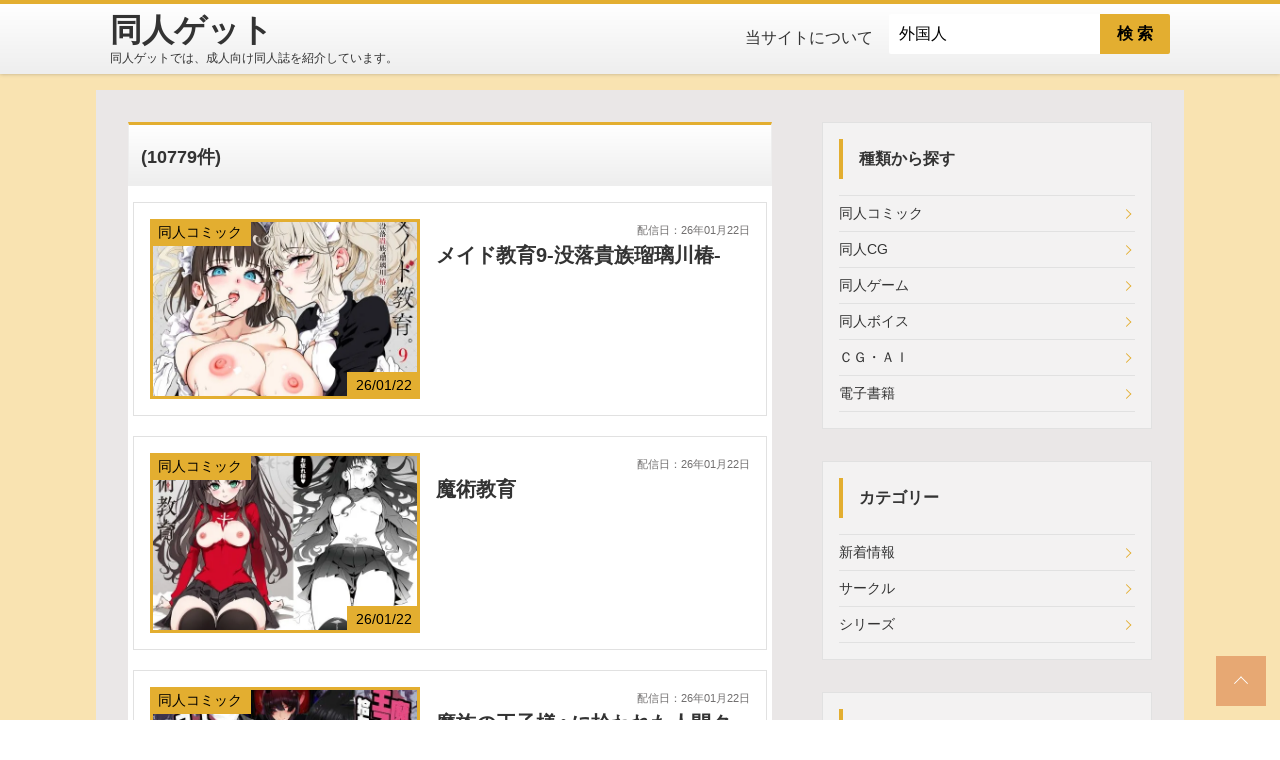

--- FILE ---
content_type: text/html; charset=UTF-8
request_url: https://doujinget.com/main/index/T5/?msg=%E5%A4%96%E5%9B%BD%E4%BA%BA
body_size: 5868
content:
<!DOCTYPE html>
<html lang="ja">
<head>
	<script async src="https://www.googletagmanager.com/gtag/js?id=G-3V4DBN2PC6"></script>
<script>window.dataLayer = window.dataLayer || []; function gtag(){dataLayer.push(arguments);} gtag('js', new Date()); gtag('config', 'G-3V4DBN2PC6');</script>
	<link rel="stylesheet" href="https://use.fontawesome.com/releases/v5.6.3/css/all.css" integrity="sha384-UHRtZLI+pbxtHCWp1t77Bi1L4ZtiqrqD80Kn4Z8NTSRyMA2Fd33n5dQ8lWUE00s/" crossorigin="anonymous">
	<style>
	@font-face {
  font-family:"Font Awesome 5 Free";
  font-style:normal;
  font-weight:900;
  font-display:swap;
  src:url("//use.fontawesome.com/releases/v5.11.2/webfonts/fa-solid-900.eot");
  src:url("//use.fontawesome.com/releases/v5.11.2/webfonts/fa-solid-900.eot?#iefix") format("embedded-opentype"),
      url("//use.fontawesome.com/releases/v5.11.2/webfonts/fa-solid-900.woff2") format("woff2"),
      url("//use.fontawesome.com/releases/v5.11.2/webfonts/fa-solid-900.woff") format("woff"),
      url("//use.fontawesome.com/releases/v5.11.2/webfonts/fa-solid-900.ttf") format("truetype"),
      url("//use.fontawesome.com/releases/v5.11.2/webfonts/fa-solid-900.svg#fontawesome") format("svg");
	}
	</style>
	<link rel="stylesheet" type="text/css" href="/webroot/css/style.css?221117.01">
	<link rel="stylesheet" type="text/css" href="/webroot/css/site.css?221117.01">
	<link rel="stylesheet" type="text/css" href="/webroot/css/color.css?221117.01">
	<meta charset="utf-8">

	<title>同人ゲット | 同人誌の情報紹介サイト</title>
	<meta name="description" content="同人ゲットでは、成人向け同人誌を紹介しています。" />
	<meta name="keywords" content="エロ同人,エロ画像,同人サークル,AI作品" />
	<meta name="author" content="同人ゲット" />
	<meta property="og:url" content="https://doujinget.com/main/index/T5/?msg=%E5%A4%96%E5%9B%BD%E4%BA%BA"/>
	<meta property="og:type" content="website"/>
	<meta property="og:title" content="同人ゲット | 同人誌の情報紹介サイト"/>
	<meta property="og:description" content="同人ゲットでは、成人向け同人誌を紹介しています。"/>
	<meta property="og:image" content="/webroot/img/logo.png"/>
	<meta property="og:site_name" content="同人ゲット"/>
	<meta http-equiv="cache-control" content="no-cache">
	<meta name="google-site-verification" content="BJTEERSLoeHRrKJZYUUqRMuMrGYklp7CILDvbsn5Y1E" />
	<link href="/webroot/img/favicon.ico" rel="shortcut icon">

	<meta name="viewport" content="width=device-width, initial-scale=1">
</head>


<body class="page-index">
	<div id="wrap">
		<header id="siteHeader">
			<div class="flexbox inner">
				<div class="siteName">
					<a href="../../../main/index/">
						<h1 class="sitelogo">同人ゲット</h1>
						<p class="siteDesc">同人ゲットでは、成人向け同人誌を紹介しています。</p>
					</a>
				</div>
				<nav id="js-gNavi" class="pc">
					<ul class="gNavi_menu flexbox">
						<li class="gNavi_menu_item"><a href="../../../main/info/">当サイトについて</a></li>
						<li>
							<form class="freeSearch" action="../../../main/index/A999/">
								<input type="text" name="msg" id="msg1" class="freeSearch_box" type="search" placeholder="フリーワード" style="height: 40px" value="外国人" />
								<button class="freeSearch_btn" type="submit" style="height: 40px;">検 索</button>
							</form>
						</li>
					</ul>
				</nav>
								<div id="navDrawerToggle" class="sp"></div>
			</div>
		</header>
		<div id="mainContents" class="column-2 inner">
			<div class="column-2_main content">
	<h2 class="hd-2"><span style='font-size:0.75em'>(10779件)</span></h2>
	<div class="cardArchive sc_content">
			<article class="card-hrz">
			<a class="flexbox" href="../../../main/page/S10/d_721196/?p=1" title="メイド教育9-没落貴族瑠璃川椿-">
				<div class="card-hrz_img">
					<div class="card-hrz_cat">同人コミック</div>
					<div class="card-hrz_cat" style="right: 0; left: initial; top: initial; bottom: 0;">26/01/22</div>
					<img src="/webroot/image/contents/202601/S10/d_721196/d_721196pr.webp" alt="メイド教育9-没落貴族瑠璃川椿-" title="メイド教育9-没落貴族瑠璃川椿-" width="800" height="600" class="lozad">
				</div>
				<div class="card-hrz_body">
					<p class="card-hrz_date" style="text-align: right;">
						<span style="font-size: 0.7rem;">配信日：26年01月22日</span><br/>
					</p>
					<h2 class="card-hrz_ttl _h2_msg" style="">
						メイド教育9-没落貴族瑠璃川椿-
					</h2>
					<p class="card-hrz_excerpt">
																																	</p>
				</div>
			</a>
		</article>
			<article class="card-hrz">
			<a class="flexbox" href="../../../main/page/S10/d_721263/?p=1" title="魔術教育">
				<div class="card-hrz_img">
					<div class="card-hrz_cat">同人コミック</div>
					<div class="card-hrz_cat" style="right: 0; left: initial; top: initial; bottom: 0;">26/01/22</div>
					<img src="/webroot/image/contents/202601/S10/d_721263/d_721263pr.webp" alt="魔術教育" title="魔術教育" width="800" height="600" class="lozad">
				</div>
				<div class="card-hrz_body">
					<p class="card-hrz_date" style="text-align: right;">
						<span style="font-size: 0.7rem;">配信日：26年01月22日</span><br/>
					</p>
					<h2 class="card-hrz_ttl _h2_msg" style="">
						魔術教育
					</h2>
					<p class="card-hrz_excerpt">
																																	</p>
				</div>
			</a>
		</article>
			<article class="card-hrz">
			<a class="flexbox" href="../../../main/page/S10/d_711866/?p=1" title="魔族の王子様♀に拾われた人間クン、人生一体どうなった！？">
				<div class="card-hrz_img">
					<div class="card-hrz_cat">同人コミック</div>
					<div class="card-hrz_cat" style="right: 0; left: initial; top: initial; bottom: 0;">26/01/22</div>
					<img src="/webroot/image/contents/202601/S10/d_711866/d_711866pr.webp" alt="魔族の王子様♀に拾われた人間クン、人生一体どうなった！？" title="魔族の王子様♀に拾われた人間クン、人生一体どうなった！？" width="800" height="600" class="lozad">
				</div>
				<div class="card-hrz_body">
					<p class="card-hrz_date" style="text-align: right;">
						<span style="font-size: 0.7rem;">配信日：26年01月22日</span><br/>
					</p>
					<h2 class="card-hrz_ttl _h2_msg" style="">
						魔族の王子様♀に拾われた人間クン、人生一体どうなった！？
					</h2>
					<p class="card-hrz_excerpt">
																																	</p>
				</div>
			</a>
		</article>
			<article class="card-hrz">
			<a class="flexbox" href="../../../main/page/S10/d_712850/?p=1" title="莉々子様のおたわむれ 一途なお嬢様JKのあまあま癒しえっち">
				<div class="card-hrz_img">
					<div class="card-hrz_cat">同人コミック</div>
					<div class="card-hrz_cat" style="right: 0; left: initial; top: initial; bottom: 0;">26/01/22</div>
					<img src="/webroot/image/contents/202601/S10/d_712850/d_712850pr.webp" alt="莉々子様のおたわむれ 一途なお嬢様JKのあまあま癒しえっち" title="莉々子様のおたわむれ 一途なお嬢様JKのあまあま癒しえっち" width="800" height="600" class="lozad">
				</div>
				<div class="card-hrz_body">
					<p class="card-hrz_date" style="text-align: right;">
						<span style="font-size: 0.7rem;">配信日：26年01月22日</span><br/>
					</p>
					<h2 class="card-hrz_ttl _h2_msg" style="">
						莉々子様のおたわむれ 一途なお嬢様JKのあまあま癒しえっち
					</h2>
					<p class="card-hrz_excerpt">
																																	</p>
				</div>
			</a>
		</article>
			<article class="card-hrz">
			<a class="flexbox" href="../../../main/page/S10/d_711641/?p=1" title="カラオケ店員の裏側～アルバイト育成～">
				<div class="card-hrz_img">
					<div class="card-hrz_cat">同人コミック</div>
					<div class="card-hrz_cat" style="right: 0; left: initial; top: initial; bottom: 0;">26/01/22</div>
					<img src="/webroot/image/contents/202601/S10/d_711641/d_711641pr.webp" alt="カラオケ店員の裏側～アルバイト育成～" title="カラオケ店員の裏側～アルバイト育成～" width="800" height="600" class="lozad">
				</div>
				<div class="card-hrz_body">
					<p class="card-hrz_date" style="text-align: right;">
						<span style="font-size: 0.7rem;">配信日：26年01月22日</span><br/>
					</p>
					<h2 class="card-hrz_ttl _h2_msg" style="">
						カラオケ店員の裏側～アルバイト育成～
					</h2>
					<p class="card-hrz_excerpt">
																																	</p>
				</div>
			</a>
		</article>
			<article class="card-hrz">
			<a class="flexbox" href="../../../main/page/S10/d_722425/?p=1" title="異能力覚醒おやじ_MASARU「最強AIアカネを女体化してリアルに引きずり出してみた」">
				<div class="card-hrz_img">
					<div class="card-hrz_cat"></div>
					<div class="card-hrz_cat" style="right: 0; left: initial; top: initial; bottom: 0;">26/01/22</div>
					<img src="/webroot/image/contents/202601/S10/d_722425/d_722425pr.webp" alt="異能力覚醒おやじ_MASARU「最強AIアカネを女体化してリアルに引きずり出してみた」" title="異能力覚醒おやじ_MASARU「最強AIアカネを女体化してリアルに引きずり出してみた」" width="800" height="600" class="lozad">
				</div>
				<div class="card-hrz_body">
					<p class="card-hrz_date" style="text-align: right;">
						<span style="font-size: 0.7rem;">配信日：26年01月22日</span><br/>
					</p>
					<h2 class="card-hrz_ttl _h2_msg" style="">
						異能力覚醒おやじ_MASARU「最強AIアカネを女体化してリアルに引きずり出してみた」
					</h2>
					<p class="card-hrz_excerpt">
																																	</p>
				</div>
			</a>
		</article>
			<article class="card-hrz">
			<a class="flexbox" href="../../../main/page/S10/d_704231/?p=1" title="リュカントロポスの性事情2">
				<div class="card-hrz_img">
					<div class="card-hrz_cat">同人コミック</div>
					<div class="card-hrz_cat" style="right: 0; left: initial; top: initial; bottom: 0;">26/01/22</div>
					<img src="/webroot/image/contents/202601/S10/d_704231/d_704231pr.webp" alt="リュカントロポスの性事情2" title="リュカントロポスの性事情2" width="800" height="600" class="lozad">
				</div>
				<div class="card-hrz_body">
					<p class="card-hrz_date" style="text-align: right;">
						<span style="font-size: 0.7rem;">配信日：26年01月22日</span><br/>
					</p>
					<h2 class="card-hrz_ttl _h2_msg" style="">
						リュカントロポスの性事情2
					</h2>
					<p class="card-hrz_excerpt">
																																	</p>
				</div>
			</a>
		</article>
			<article class="card-hrz">
			<a class="flexbox" href="../../../main/page/S10/d_719945/?p=1" title="舐めた犬まとめ本【九州編】">
				<div class="card-hrz_img">
					<div class="card-hrz_cat">同人コミック</div>
					<div class="card-hrz_cat" style="right: 0; left: initial; top: initial; bottom: 0;">26/01/22</div>
					<img src="/webroot/image/contents/202601/S10/d_719945/d_719945pr.webp" alt="舐めた犬まとめ本【九州編】" title="舐めた犬まとめ本【九州編】" width="800" height="600" class="lozad">
				</div>
				<div class="card-hrz_body">
					<p class="card-hrz_date" style="text-align: right;">
						<span style="font-size: 0.7rem;">配信日：26年01月22日</span><br/>
					</p>
					<h2 class="card-hrz_ttl _h2_msg" style="">
						舐めた犬まとめ本【九州編】
					</h2>
					<p class="card-hrz_excerpt">
																																	</p>
				</div>
			</a>
		</article>
			<article class="card-hrz">
			<a class="flexbox" href="../../../main/page/S10/d_724987/?p=1" title="NTR願望の夫とレイプ願望の妻">
				<div class="card-hrz_img">
					<div class="card-hrz_cat">同人コミック</div>
					<div class="card-hrz_cat" style="right: 0; left: initial; top: initial; bottom: 0;">26/01/22</div>
					<img src="/webroot/image/contents/202601/S10/d_724987/d_724987pr.webp" alt="NTR願望の夫とレイプ願望の妻" title="NTR願望の夫とレイプ願望の妻" width="800" height="600" class="lozad">
				</div>
				<div class="card-hrz_body">
					<p class="card-hrz_date" style="text-align: right;">
						<span style="font-size: 0.7rem;">配信日：26年01月21日</span><br/>
					</p>
					<h2 class="card-hrz_ttl _h2_msg" style="">
						NTR願望の夫とレイプ願望の妻
					</h2>
					<p class="card-hrz_excerpt">
																																	</p>
				</div>
			</a>
		</article>
			<article class="card-hrz">
			<a class="flexbox" href="../../../main/page/S10/d_724670/?p=1" title="バイト先がチートマッサージ店だった件EX2  訪問マッサージ無双編">
				<div class="card-hrz_img">
					<div class="card-hrz_cat">同人コミック</div>
					<div class="card-hrz_cat" style="right: 0; left: initial; top: initial; bottom: 0;">26/01/21</div>
					<img src="/webroot/image/contents/202601/S10/d_724670/d_724670pr.webp" alt="バイト先がチートマッサージ店だった件EX2  訪問マッサージ無双編" title="バイト先がチートマッサージ店だった件EX2  訪問マッサージ無双編" width="800" height="600" class="lozad">
				</div>
				<div class="card-hrz_body">
					<p class="card-hrz_date" style="text-align: right;">
						<span style="font-size: 0.7rem;">配信日：26年01月21日</span><br/>
					</p>
					<h2 class="card-hrz_ttl _h2_msg" style="">
						バイト先がチートマッサージ店だった件EX2  訪問マッサージ無双編
					</h2>
					<p class="card-hrz_excerpt">
																																			<span style="font-size: 0.8rem;">サークル</span>
						<span style="font-size: 0.9rem;">
																		『にゅう工房』
						</span>
																</p>
				</div>
			</a>
		</article>
			<article class="card-hrz">
			<a class="flexbox" href="../../../main/page/S10/d_721271/?p=1" title="幼馴染彼女が道場破りにお持ち帰りされて、一ヶ月間ガッツリ種付けされるお話。5">
				<div class="card-hrz_img">
					<div class="card-hrz_cat">同人コミック</div>
					<div class="card-hrz_cat" style="right: 0; left: initial; top: initial; bottom: 0;">26/01/21</div>
					<img src="/webroot/image/contents/202601/S10/d_721271/d_721271pr.webp" alt="幼馴染彼女が道場破りにお持ち帰りされて、一ヶ月間ガッツリ種付けされるお話。5" title="幼馴染彼女が道場破りにお持ち帰りされて、一ヶ月間ガッツリ種付けされるお話。5" width="800" height="600" class="lozad">
				</div>
				<div class="card-hrz_body">
					<p class="card-hrz_date" style="text-align: right;">
						<span style="font-size: 0.7rem;">配信日：26年01月21日</span><br/>
					</p>
					<h2 class="card-hrz_ttl _h2_msg" style="">
						幼馴染彼女が道場破りにお持ち帰りされて、一ヶ月間ガッツリ種付けされるお話。5
					</h2>
					<p class="card-hrz_excerpt">
																																	</p>
				</div>
			</a>
		</article>
			<article class="card-hrz">
			<a class="flexbox" href="../../../main/page/S10/d_722190/?p=1" title="落ち葉日記 -自宅調教編 2-">
				<div class="card-hrz_img">
					<div class="card-hrz_cat">同人コミック</div>
					<div class="card-hrz_cat" style="right: 0; left: initial; top: initial; bottom: 0;">26/01/21</div>
					<img src="/webroot/image/contents/202601/S10/d_722190/d_722190pr.webp" alt="落ち葉日記 -自宅調教編 2-" title="落ち葉日記 -自宅調教編 2-" width="800" height="600" class="lozad">
				</div>
				<div class="card-hrz_body">
					<p class="card-hrz_date" style="text-align: right;">
						<span style="font-size: 0.7rem;">配信日：26年01月21日</span><br/>
					</p>
					<h2 class="card-hrz_ttl _h2_msg" style="">
						落ち葉日記 -自宅調教編 2-
					</h2>
					<p class="card-hrz_excerpt">
																																	</p>
				</div>
			</a>
		</article>
			<article class="card-hrz">
			<a class="flexbox" href="../../../main/page/S10/d_659860/?p=1" title="どすけべ爆乳エルフ魔法使い108歳と生ハメ交尾をする話。">
				<div class="card-hrz_img">
					<div class="card-hrz_cat">同人コミック</div>
					<div class="card-hrz_cat" style="right: 0; left: initial; top: initial; bottom: 0;">26/01/21</div>
					<img src="/webroot/image/contents/202601/S10/d_659860/d_659860pr.webp" alt="どすけべ爆乳エルフ魔法使い108歳と生ハメ交尾をする話。" title="どすけべ爆乳エルフ魔法使い108歳と生ハメ交尾をする話。" width="800" height="600" class="lozad">
				</div>
				<div class="card-hrz_body">
					<p class="card-hrz_date" style="text-align: right;">
						<span style="font-size: 0.7rem;">配信日：26年01月21日</span><br/>
					</p>
					<h2 class="card-hrz_ttl _h2_msg" style="">
						どすけべ爆乳エルフ魔法使い108歳と生ハメ交尾をする話。
					</h2>
					<p class="card-hrz_excerpt">
																																	</p>
				</div>
			</a>
		</article>
			<article class="card-hrz">
			<a class="flexbox" href="../../../main/page/S10/d_711719/?p=1" title="淫魔の塔">
				<div class="card-hrz_img">
					<div class="card-hrz_cat">同人コミック</div>
					<div class="card-hrz_cat" style="right: 0; left: initial; top: initial; bottom: 0;">26/01/21</div>
					<img src="/webroot/image/contents/202601/S10/d_711719/d_711719pr.webp" alt="淫魔の塔" title="淫魔の塔" width="800" height="600" class="lozad">
				</div>
				<div class="card-hrz_body">
					<p class="card-hrz_date" style="text-align: right;">
						<span style="font-size: 0.7rem;">配信日：26年01月21日</span><br/>
					</p>
					<h2 class="card-hrz_ttl _h2_msg" style="">
						淫魔の塔
					</h2>
					<p class="card-hrz_excerpt">
																																	</p>
				</div>
			</a>
		</article>
			<article class="card-hrz">
			<a class="flexbox" href="../../../main/page/S10/d_723444/?p=1" title="大型犬みたいな彼女2 ～ビーチで金ビキニ編～">
				<div class="card-hrz_img">
					<div class="card-hrz_cat">同人コミック</div>
					<div class="card-hrz_cat" style="right: 0; left: initial; top: initial; bottom: 0;">26/01/21</div>
					<img src="/webroot/image/contents/202601/S10/d_723444/d_723444pr.webp" alt="大型犬みたいな彼女2 ～ビーチで金ビキニ編～" title="大型犬みたいな彼女2 ～ビーチで金ビキニ編～" width="800" height="600" class="lozad">
				</div>
				<div class="card-hrz_body">
					<p class="card-hrz_date" style="text-align: right;">
						<span style="font-size: 0.7rem;">配信日：26年01月21日</span><br/>
					</p>
					<h2 class="card-hrz_ttl _h2_msg" style="">
						大型犬みたいな彼女2 ～ビーチで金ビキニ編～
					</h2>
					<p class="card-hrz_excerpt">
																																	</p>
				</div>
			</a>
		</article>
			<article class="card-hrz">
			<a class="flexbox" href="../../../main/page/S10/d_706606/?p=1" title="改変スマホでナマイキ義妹をオナホ化調教">
				<div class="card-hrz_img">
					<div class="card-hrz_cat">同人コミック</div>
					<div class="card-hrz_cat" style="right: 0; left: initial; top: initial; bottom: 0;">26/01/21</div>
					<img src="/webroot/image/contents/202601/S10/d_706606/d_706606pr.webp" alt="改変スマホでナマイキ義妹をオナホ化調教" title="改変スマホでナマイキ義妹をオナホ化調教" width="800" height="600" class="lozad">
				</div>
				<div class="card-hrz_body">
					<p class="card-hrz_date" style="text-align: right;">
						<span style="font-size: 0.7rem;">配信日：26年01月21日</span><br/>
					</p>
					<h2 class="card-hrz_ttl _h2_msg" style="">
						改変スマホでナマイキ義妹をオナホ化調教
					</h2>
					<p class="card-hrz_excerpt">
																																	</p>
				</div>
			</a>
		</article>
			<article class="card-hrz">
			<a class="flexbox" href="../../../main/page/S10/d_677257/?p=1" title="嘘で突き放した40歳の俺。28歳の幼馴染は俺をハメ堕とす準備、万端でした。">
				<div class="card-hrz_img">
					<div class="card-hrz_cat">同人コミック</div>
					<div class="card-hrz_cat" style="right: 0; left: initial; top: initial; bottom: 0;">26/01/21</div>
					<img src="/webroot/image/contents/202601/S10/d_677257/d_677257pr.webp" alt="嘘で突き放した40歳の俺。28歳の幼馴染は俺をハメ堕とす準備、万端でした。" title="嘘で突き放した40歳の俺。28歳の幼馴染は俺をハメ堕とす準備、万端でした。" width="800" height="600" class="lozad">
				</div>
				<div class="card-hrz_body">
					<p class="card-hrz_date" style="text-align: right;">
						<span style="font-size: 0.7rem;">配信日：26年01月21日</span><br/>
					</p>
					<h2 class="card-hrz_ttl _h2_msg" style="">
						嘘で突き放した40歳の俺。28歳の幼馴染は俺をハメ堕とす準備、万端でした。
					</h2>
					<p class="card-hrz_excerpt">
																																	</p>
				</div>
			</a>
		</article>
			<article class="card-hrz">
			<a class="flexbox" href="../../../main/page/S10/d_723878/?p=1" title="息子の友達に何をされても寝たフリをやめない剛毛童顔ママ">
				<div class="card-hrz_img">
					<div class="card-hrz_cat">同人コミック</div>
					<div class="card-hrz_cat" style="right: 0; left: initial; top: initial; bottom: 0;">26/01/21</div>
					<img src="/webroot/image/contents/202601/S10/d_723878/d_723878pr.webp" alt="息子の友達に何をされても寝たフリをやめない剛毛童顔ママ" title="息子の友達に何をされても寝たフリをやめない剛毛童顔ママ" width="800" height="600" class="lozad">
				</div>
				<div class="card-hrz_body">
					<p class="card-hrz_date" style="text-align: right;">
						<span style="font-size: 0.7rem;">配信日：26年01月21日</span><br/>
					</p>
					<h2 class="card-hrz_ttl _h2_msg" style="">
						息子の友達に何をされても寝たフリをやめない剛毛童顔ママ
					</h2>
					<p class="card-hrz_excerpt">
																																	</p>
				</div>
			</a>
		</article>
			<article class="card-hrz">
			<a class="flexbox" href="../../../main/page/S10/d_712353/?p=1" title="年下お姉さんに甘やかされて死ねなくなった話">
				<div class="card-hrz_img">
					<div class="card-hrz_cat">同人コミック</div>
					<div class="card-hrz_cat" style="right: 0; left: initial; top: initial; bottom: 0;">26/01/21</div>
					<img src="/webroot/image/contents/202601/S10/d_712353/d_712353pr.webp" alt="年下お姉さんに甘やかされて死ねなくなった話" title="年下お姉さんに甘やかされて死ねなくなった話" width="800" height="600" class="lozad">
				</div>
				<div class="card-hrz_body">
					<p class="card-hrz_date" style="text-align: right;">
						<span style="font-size: 0.7rem;">配信日：26年01月21日</span><br/>
					</p>
					<h2 class="card-hrz_ttl _h2_msg" style="">
						年下お姉さんに甘やかされて死ねなくなった話
					</h2>
					<p class="card-hrz_excerpt">
																																	</p>
				</div>
			</a>
		</article>
			<article class="card-hrz">
			<a class="flexbox" href="../../../main/page/S10/d_724928/?p=1" title="家庭教師先の生徒にあそばれちゃうおはなし">
				<div class="card-hrz_img">
					<div class="card-hrz_cat">同人コミック</div>
					<div class="card-hrz_cat" style="right: 0; left: initial; top: initial; bottom: 0;">26/01/21</div>
					<img src="/webroot/image/contents/202601/S10/d_724928/d_724928pr.webp" alt="家庭教師先の生徒にあそばれちゃうおはなし" title="家庭教師先の生徒にあそばれちゃうおはなし" width="800" height="600" class="lozad">
				</div>
				<div class="card-hrz_body">
					<p class="card-hrz_date" style="text-align: right;">
						<span style="font-size: 0.7rem;">配信日：26年01月20日</span><br/>
					</p>
					<h2 class="card-hrz_ttl _h2_msg" style="">
						家庭教師先の生徒にあそばれちゃうおはなし
					</h2>
					<p class="card-hrz_excerpt">
																																	</p>
				</div>
			</a>
		</article>
		</div>
	<div class='pagenation'><ol class='flexbox'><li class='pagenation_item pagenation_btn-prev'><label>最初</label></li><li class='pagenation_item pagenation_btn-prev'><label>前</label></li><li class='pagenation_item current'><label>1</label></li><li class='pagenation_item'><a href='../../../main/index/T5/?msg=外国人&p=2'>2</a></li><li class='pagenation_item'><a href='../../../main/index/T5/?msg=外国人&p=3'>3</a></li><li class='pagenation_item'><a href='../../../main/index/T5/?msg=外国人&p=4'>4</a></li><li class='pagenation_item pagenation_btn-next'><a href='../../../main/index/T5/?msg=外国人&p=2'>次</a></li><li class='pagenation_item pagenation_btn-next'><a href='../../../main/index/T5/?msg=外国人&p=539'>最後</a></li></ol></div><br />
</div>
<aside class="column-2_side">
	<div class="side_sc">
		<div style="font-weight: bold;" class="side_sc_ttl">種類から探す</div>
		<div class="side_sc_content">
			<ul class="listMenu">
				<li><a href="../../../main/index/D21/">同人コミック</a></li>
				<li><a href="../../../main/index/D22/">同人CG</a></li>
				<li><a href="../../../main/index/D23/">同人ゲーム</a></li>
				<li><a href="../../../main/index/D24/">同人ボイス</a></li>
				<li><a href="../../../main/index/D25/">ＣＧ・ＡＩ</a></li>
				<li><a href="../../../main/index/D30/">電子書籍</a></li>
			</ul>
		</div>
	</div>
	<div class="side_sc">
		<div style="font-weight: bold;" class="side_sc_ttl">カテゴリー</div>
		<div class="side_sc_content">
			<ul class="listMenu">
				<li><a href="../../../main/index/P100/">新着情報</a></li>
				<li><a href="../../../main/archive/CM202/">サークル</a></li>
				<li><a href="../../../main/archive/CM902/">シリーズ</a></li>
			</ul>
		</div>
	</div>

	<div class="side_sc">
		<div style="font-weight: bold;" class="side_sc_ttl">タグ</div>
		<div class="side_sc_content">
			<ul class="tagList">
				<li style="display: contents;"><a class="tag" style="width: 100%" href="../../../main/tag/">全て見る</a></li>
				<li><a class="tag" href="../../../main/index/T999/?msg=%E4%B8%AD%E5%87%BA%E3%81%97">中出し(7652)</a></li>
				<li><a class="tag" href="../../../main/index/T999/?msg=%E5%B7%A8%E4%B9%B3">巨乳(7119)</a></li>
				<li><a class="tag" href="../../../main/index/T999/?msg=%E3%81%8A%E3%81%A3%E3%81%B1%E3%81%84">おっぱい(5623)</a></li>
				<li><a class="tag" href="../../../main/index/T999/?msg=%E3%83%95%E3%82%A7%E3%83%A9">フェラ(4938)</a></li>
				<li><a class="tag" href="../../../main/index/T999/?msg=%E3%83%91%E3%82%A4%E3%82%BA%E3%83%AA">パイズリ(2688)</a></li>
				<li><a class="tag" href="../../../main/index/T999/?msg=%E5%88%B6%E6%9C%8D">制服(2456)</a></li>
				<li><a class="tag" href="../../../main/index/T999/?msg=%E5%AF%9D%E5%8F%96%E3%82%8A%E3%83%BB%E5%AF%9D%E5%8F%96%E3%82%89%E3%82%8C%E3%83%BBNTR">寝取り・寝取られ・NTR(2163)</a></li>
				<li><a class="tag" href="../../../main/index/T999/?msg=%E4%BA%BA%E5%A6%BB%E3%83%BB%E4%B8%BB%E5%A9%A6">人妻・主婦(1796)</a></li>
				<li><a class="tag" href="../../../main/index/T999/?msg=%E5%AD%A6%E5%9C%92%E3%82%82%E3%81%AE">学園もの(1686)</a></li>
				<li><a class="tag" href="../../../main/index/T999/?msg=%E5%87%A6%E5%A5%B3">処女(1564)</a></li>
				<li><a class="tag" href="../../../main/index/T999/?msg=%E3%83%A9%E3%83%96%E3%83%A9%E3%83%96%E3%83%BB%E3%81%82%E3%81%BE%E3%81%82%E3%81%BE">ラブラブ・あまあま(1430)</a></li>
				<li><a class="tag" href="../../../main/index/T999/?msg=%E8%BE%B1%E3%82%81">辱め(1364)</a></li>
				<li><a class="tag" href="../../../main/index/T999/?msg=%E3%82%A2%E3%83%8A%E3%83%AB">アナル(1310)</a></li>
				<li><a class="tag" href="../../../main/index/T999/?msg=%E3%81%B6%E3%81%A3%E3%81%8B%E3%81%91">ぶっかけ(1296)</a></li>
				<li><a class="tag" href="../../../main/index/T999/?msg=3P%E3%83%BB4P">3P・4P(1103)</a></li>
				<li><a class="tag" href="../../../main/index/T999/?msg=%E9%87%8E%E5%A4%96%E3%83%BB%E9%9C%B2%E5%87%BA">野外・露出(1085)</a></li>
				<li><a class="tag" href="../../../main/index/T999/?msg=%E5%A6%8A%E5%A8%A0%E3%83%BB%E5%AD%95%E3%81%BE%E3%81%9B">妊娠・孕ませ(984)</a></li>
				<li><a class="tag" href="../../../main/index/T999/?msg=%E7%86%9F%E5%A5%B3">熟女(845)</a></li>
				<li><a class="tag" href="../../../main/index/T999/?msg=%E3%82%AE%E3%83%A3%E3%83%AB">ギャル(845)</a></li>
				<li><a class="tag" href="../../../main/index/T999/?msg=%E6%BD%AE%E5%90%B9%E3%81%8D">潮吹き(810)</a></li>
			</ul>
		</div>
	</div>

	<div class="side_sc" style="postion: -webkit-sticky; position: sticky; top: 105px;">
		<div style="font-weight: bold;" class="side_sc_ttl">おすすめランキング</div>
		<div class="side_sc_content">
			<ol class="ranking side_sc_inner">
				<li class="ranking_item">
					<a class="flexbox" href="../../../main/page/S10/d_721196/">
						<div class="_list_img"><img class="lozad" src="/webroot/image/contents/202601/S10/d_721196/d_721196pr.webp" alt="メイド教育9-没落貴族瑠璃川椿-" width="800" height="600"></div>
						<p class="ranking_ttl">メイド教育9-没落貴族瑠璃川椿-</p>
					</a>
				</li>
				<li class="ranking_item">
					<a class="flexbox" href="../../../main/page/S10/d_724670/">
						<div class="_list_img"><img class="lozad" src="/webroot/image/contents/202601/S10/d_724670/d_724670pr.webp" alt="バイト先がチートマッサージ店だった件EX2  訪問マッサージ無双編" width="800" height="600"></div>
						<p class="ranking_ttl">バイト先がチートマッサージ店だった件EX2  訪問マッサージ無双編</p>
					</a>
				</li>
				<li class="ranking_item">
					<a class="flexbox" href="../../../main/page/S10/d_721271/">
						<div class="_list_img"><img class="lozad" src="/webroot/image/contents/202601/S10/d_721271/d_721271pr.webp" alt="幼馴染彼女が道場破りにお持ち帰りされて、一ヶ月間ガッツリ種付けされるお話。5" width="800" height="600"></div>
						<p class="ranking_ttl">幼馴染彼女が道場破りにお持ち帰りされて、一ヶ月間ガッツリ種付けされるお話。5</p>
					</a>
				</li>
				<li class="ranking_item">
					<a class="flexbox" href="../../../main/page/S10/d_723019/">
						<div class="_list_img"><img class="lozad" src="/webroot/image/contents/202601/S10/d_723019/d_723019pr.webp" alt="オカネダイスキ2" width="800" height="600"></div>
						<p class="ranking_ttl">オカネダイスキ2</p>
					</a>
				</li>
				<li class="ranking_item">
					<a class="flexbox" href="../../../main/page/S10/d_645166/">
						<div class="_list_img"><img class="lozad" src="/webroot/image/contents/202601/S10/d_645166/d_645166pr.webp" alt="デリヘル呼んだら、ちょろい王子様がきた話" width="800" height="600"></div>
						<p class="ranking_ttl">デリヘル呼んだら、ちょろい王子様がきた話</p>
					</a>
				</li>
			</ol>
		</div>
	</div>
</aside><style>
.card-hrz_img img { height: inherit; max-height: initial; height: 140px;}
.card-hrz .flexbox .card-hrz_img { width: 50%;height: 100%; }
._h2_msg { font-size: 1.05rem; display: -webkit-box; -webkit-box-orient: vertical; -webkit-line-clamp: 3; overflow: hidden; }
@media screen and (min-width: 769px) {
	.card-hrz_img img { height: inherit; max-height: initial; height: 180px;}
	.card-hrz .flexbox .card-hrz_img { width: 45%;height: 100%; }
	._h2_msg { font-size: 1.25rem; display: -webkit-box; -webkit-box-orient: vertical; -webkit-line-clamp: 3; overflow: hidden; }
}
</style>		</div>
		<footer id="siteFooter">
			<p class="copyright"><small><strong>&copy; 2023 - 2026 <a href='https://doujinget.com'>同人ゲット</a></strong></small></p>
			<div id="pageTop"><button id="pageTop_btn" aria-label="top_scroll" ></button></div>
		</footer>
	</div>
		<div id="navDrawer">
		<div class="navDrawer_sc">
			<form class="freeSearch" action="../../../main/index/A999/">
				<input type="text" name="msg" id="msg2" class="freeSearch_box" type="search" placeholder="フリーワード" style="height: 40px" value="外国人" />
				<button class="freeSearch_btn" type="submit" style="height: 40px;">検 索</button>
			</form>
		</div>
		<div class="navDrawer_sc">
			<ul class="acdnMenu">
				<li class="acdnMenu_item">
					<div class="acdnMenu_item_tgl js-acdnTgl">種類で探す</div>
					<ul class="acdnMenu_2nd js-acdnCnt">
						<li><a class="acdnMenu_2nd_item" href="../../../main/index/D21/">同人コミック</a></li>
						<li><a class="acdnMenu_2nd_item" href="../../../main/index/D22/">同人CG</a></li>
						<li><a class="acdnMenu_2nd_item" href="../../../main/index/D23/">同人ゲーム</a></li>
						<li><a class="acdnMenu_2nd_item" href="../../../main/index/D24/">同人ボイス</a></li>
						<li><a class="acdnMenu_2nd_item" href="../../../main/index/D25/">ＣＧ・ＡＩ</a></li>
						<li><a class="acdnMenu_2nd_item" href="../../../main/index/D30/">電子書籍</a></li>
					</ul>
				</li>
				<li class="acdnMenu_item">
					<div class="acdnMenu_item_tgl js-acdnTgl">カテゴリで探す</div>
					<ul class="acdnMenu_2nd js-acdnCnt">
						<li><a class="acdnMenu_2nd_item" href="../../../main/index/P100/">新作</a></li>
						<li><a class="acdnMenu_2nd_item" href="../../../main/archive/CM202/">サークル</a></li>
						<li><a class="acdnMenu_2nd_item" href="../../../main/archive/CM903/">シリーズ</a></li>
					</ul>
				</li>
				<li class="acdnMenu_item">
					<div class="acdnMenu_item_tgl">
						<a href="../../../main/tag/">タグで探す</a>
					</div>
				</li>
				<li class="acdnMenu_item">
					<div class="acdnMenu_item_tgl">
						<a href="../../../main/info/">当サイトについて</a>
					</div>
				</li>
			</ul>
		</div>
	</div>
		<div class="overlay"></div>
	<script type="text/javascript" src="https://ajax.googleapis.com/ajax/libs/jquery/3.6.1/jquery.min.js"></script>
	<script>

	$(function() {
		let fixedTopItem = $('#siteHeader');
		$(window).on('load scroll', function () {
			if($(this).scrollTop() > 300 && fixedTopItem.hasClass('fixed') == false) {
				fixedTopItem.css({"top": '-100px'});
				fixedTopItem.addClass('fixed');
				fixedTopItem.animate({"top": 0},400);
			}else if($(this).scrollTop() < 300 && fixedTopItem.hasClass('fixed') == true){
				fixedTopItem.removeClass('fixed');
			}
		});
		$(window).scroll(function(){ scrollEffect(); });
		function scrollEffect(){
			$('.effectMaker, .effectFade').each(function(){
				var elemPos = $(this).offset().top;
				var scroll = $(window).scrollTop();
				var windowHeight = $(window).height();
				if (scroll > elemPos - windowHeight){ $(this).addClass('effectScroll'); }
			});
		}
		$('#navDrawerToggle, .overlay').click(function () {
			$('#navDrawerToggle, #navDrawer').toggleClass('active');
			$('body').toggleClass('lock');
		});
		$('#pageTop_btn').click(function () { $('body, html').animate({ scrollTop: 0, }, 500); });
		$('.js-acdnCnt').css('display', 'none');
		$( '.js-acdnTgl' ).on( 'click', function() {
			$(this).next('.js-acdnCnt').slideToggle();
			if ($(this).hasClass('active')) { $(this).removeClass('active'); } else { $(this).addClass('active'); }
		});
		$('.js-acdnCnt').slideToggle();
		$('.js-acdnTgl').addClass('active');
	});

	</script>
</body>
</html>
